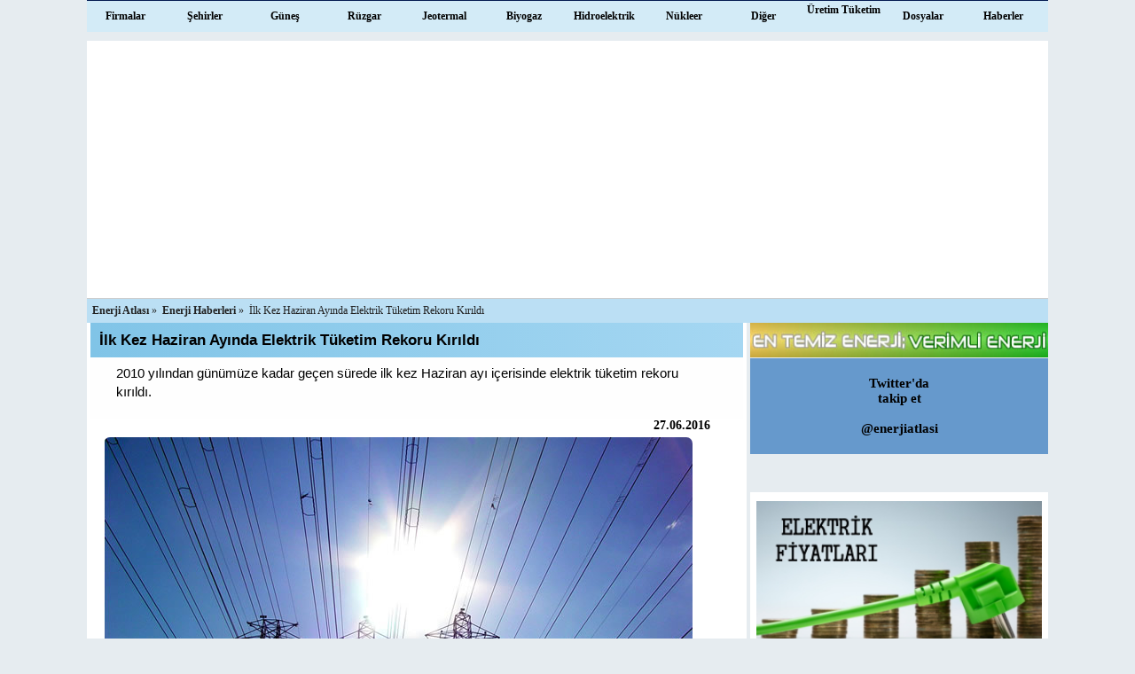

--- FILE ---
content_type: text/html
request_url: https://www.enerjiatlasi.com/haber/ilk-kez-haziran-ayinda-elektrik-tuketim-rekoru-kirildi
body_size: 9017
content:
<!DOCTYPE html><html lang='tr-TR'><head><script async src="https://www.googletagmanager.com/gtag/js?id=G-D0ZXB51VLW"></script><script>window.dataLayer = window.dataLayer || []; function gtag(){dataLayer.push(arguments);} gtag('js', new Date()); gtag('config', 'G-D0ZXB51VLW');</script><meta charset="UTF-8"><title>İlk Kez Haziran Ayında Elektrik Tüketim Rekoru Kırıldı</title>
<meta name="description" content="2010 yılından günümüze kadar geçen sürede ilk kez Haziran ayı içerisinde elektrik tüketim rekoru kırıldı.">
<link rel="shortcut icon" href="/favicon.ico"><link rel="canonical" href="https://www.enerjiatlasi.com/haber/ilk-kez-haziran-ayinda-elektrik-tuketim-rekoru-kirildi" type="text/html"><meta property="og:type" content="website">
<meta property="og:site_name" content="Enerji Atlası"><link rel="image_src" href="https://www.enerjiatlasi.com/i/haber/aylik-elektrik-tuketimi.jpg"><meta property="og:image" content="https://www.enerjiatlasi.com/i/haber/aylik-elektrik-tuketimi.jpg"><meta name="viewport" content="width=device-width, initial-scale=1"><script async src="https://pagead2.googlesyndication.com/pagead/js/adsbygoogle.js?client=ca-pub-8265340057835799" crossorigin="anonymous"></script><script src="https://ajax.googleapis.com/ajax/libs/jquery/1.10.2/jquery.min.js"></script>
<script>$(document).ready(function(){$(".butonc").click(function(){$("#nav").toggle("fast");});});</script>
<style>body,ul,ol,li,h1{margin:0;padding:0}ol,li,ul{list-style:none}img,table{border:0}sup{font-size:60%}body{background:#e6ecf0;font:normal 15px Roboto,Tahoma,Arial}h1,h2{font-size:1.1em}table{border-collapse:collapse}#nav{font-size:1.1em}@media screen and (max-width:859px){.wrapper{width:100%}#article{width:98%;padding:0 1%}#aside{width:100%;background:#FFF}#header,#nav{display:none}#nav ul{float:left;width:100%;z-index:40;z-index:40}#nav ul li{width:100%;height:35px;display:block;text-indent:10px;border-bottom:1px solid #999;background:#D3EBF7}#nav ul li ul{float:left;width:100%;top:0;right:0}#nav ul li ul li{float:left;width:100%;text-indent:20px;height:35px;background:#eee;border-bottom:1px solid #999;z-index:40}#nav ul a{display:block;width:100%;height:15px;padding:10px 0 10px 0;font:bold 0.75em Verdana}#nav ul li a:hover{text-decoration:none}.ad-nt{display:none}.ad-336-280{display:none}#b-sp{display:none}#eteve{display:none}#iki table{width:100%}img{max-width:100%!important}#manset li{width:48%}#aside img{max-width:90%!important}#habcs ul li img{width:90%}#habcs ul li{width:100%;margin:4px 0}#footer ul{float:left;width:48%;margin:10px 1%}#footer ul li{width:100%}}@media screen and (min-width:860px){#headerc{display:none}#nav ul{width:100%;height:35px;background:#D3EBF7;border-top:1px solid #041b51}#nav ul, #nav ul ul{list-style:none;margin:0;padding:0}#nav ul li{float:left;position:relative;width:8.3%;height:35px;text-align:center}#nav ul li a:hover{text-decoration:none}#nav ul li:hover{background:#3cc}#nav ul li ul{display:none;position:absolute;left:0;background:#eee}#nav ul li ul li{ width:165px;text-align:left;background:#eee;border-bottom:1px solid #999;z-index:1}#nav ul li ul li a{width:170px;padding-left:5px;font-size:0.7em}#nav ul li > ul{top:auto;left:auto}#nav ul li:hover ul{display:block}#nav ul li:hover ul, ul#nav li.over ul{display:block}#nav ul a{display:block;width:87px;height:15px;padding:10px 0 10px 0;font-size:0.75em}.ad-dt{display:none}#c-sp{display:none}#manset li{width:14.5%}#habcs ul li img{width:100%}#habcs ul li{width:50%;margin-right:1%}#habcs ul li+li{width:24%;margin-right:1%}#habcs ul li+li+li{margin-right:0}#habcs ul li+li+li+li{margin-right:1%}#habcs ul li+li+li+li+li{margin:0}#habcs ul li+li+li+li+li+li{margin-right:1%}#footer ul{float:left;width:170px;margin:10px 15px}#footer ul li{width:170px}}@media screen and (min-width:860px) and (max-width:1044px){.wrapper{width:854px}#article{width:592px;padding:0 4px}#aside{width:250px;margin-left:4px}#iki .ad-336-280{float:left;width:300px;height:250px;margin:7px 5px;background:#fff}#iki table{width:278px}}@media screen and (min-width:1045px) and (max-width:1089px){.wrapper{width:1045px}#article{width:730px;padding:0 4px}#aside{width:300px;margin-left:4px}#iki table{width:384px}}@media screen and (max-width:1089px){#brs{display:none}#ad-970-250{display:none}}@media screen and (min-width:1090px){.wrapper{width:1084px}#article{width:736px;padding:0 4px}#aside{width:336px;margin-left:4px}#iki table{width:390px}}img{max-width:100%!important}.wrapper{margin:0 auto;position:relative}#header{width:100%}#header img{width:100%;height:auto;border:0}#govde {width:100%;background:#FFF}#aside{float:left}#headerc{width:100%;height:80px;background:#94CCED url(/i/bgu.gif)no-repeat;background-size:90% 90%}#menuc baslik{width:80%}#menuc button{float:right;margin:10px 10px;width:60px;height:60px;background:url(/i/cm.gif)no-repeat;overflow:hidden;cursor:pointer;border:medium none;text-indent:-90em}#smap{float:left;background:#3cc;font:12px Tahoma;width:100%;text-indent:10px}#smap li{float:left;padding:6px 0;color:#222}#smap li a{font:bold 12px Tahoma;color:#222}.s2map{display:inline-flex;background:#bbdff4;font:12px Tahoma;width:100%;border-top:1px solid #ccc}.s2map li{float:left;padding:6px 0 6px 6px;color:#222}.s2map li a{font:bold 12px Tahoma;color:#222}#brs{width:1084px;height:55px;color:#FFF;background:#333}#brs li{float:left;background:#333;margin-top:5px;padding:0;width:122px;height:50px;text-align:center;border-right:1px solid #999}#brs .bsl{float:left;width:100%;height:15px;font:12px Verdana}#brs .dgr{float:left;width:100%;height:18px;font:bold 14px Verdana}#brs .yzd,.yzda,.yzde,.yzds{float:left;padding-left:12px;width:100%;height:17px;font:bold 11px Arial}#brs .yzda{background:url(/i/2.png)no-repeat;background-position:32px 0}#brs .yzde{background:url(/i/1.png)no-repeat;background-position:32px 0}#brs .yzds{background:url(/i/0.png)no-repeat;background-position:32px 0}#brs .f9v{font:8px Verdana}#brs .bslelk{font:10px Verdana}#brs .dgrelk{font:12px Verdana}#brs .yzdelk{background-position:8px 0}#brs .li145{width:151px}#brs .li125{width:130px}#brs .yzd0{padding-left:0}#brs a{color:#09F}#gunes-map ul{float:left;width:1020px;background:#FFF;padding:15px}#gunes-map ul li{float:left;margin:3px;float:left}#gunes-map ul li a{display:block;padding:6px 0 6px 10px;width:129px;height:12px;background:#f60}#gunes-map ul li a:hover{background:#f30;text-decoration:none}#habcs{background:#fff;height:auto}#habcs ul li img{height:auto}#habcs ul li{position:relative;float:left;text-align:center}#habcs ul li+li{margin-bottom:7px}#habcs ul li a{display:block}#habcs ul li a:hover{color:#069;text-decoration:none}#habcs ul li .tit{position:absolute;bottom:5px;margin:0 2%;width:92%;padding:4px;opacity:0.8;filter:alpha(opacity=80);border-radius:7px;border:1px solid #000}#article{float:left;background:#FFF;padding-bottom:15px}#article h2{padding:7px 0 7px 30px;margin-bottom:0}#article .imza{margin:7px 4%;width:190px;padding:7px 4px;font:bold 14px Arial;background:#eee;color:#060;border:1px solid #eee;border-radius:7px}#article .imza i{font:normal 10px Arial}#article p{line-height:140%;width:92%;background:#fefefe;padding:7px 4%;margin:0}#article img{max-width:664px;height:auto;margin:0 auto;border-radius:7px}.hbrimg{width:96%;margin:5px 2%}h1{padding:10px;background:linear-gradient(to right, #80C4E7 , #A5D7F2)}#hbr .date{width:95%;margin-right:5%;text-align:right;font:bold 14px Verdana}#hbr #fblb{float:left;margin-left:40px}#fblb2{margin:10px 22px;text-align:center}#hbr #gplusone{float:left;margin-left:40px}#hbr #twit{float:left;margin-left:40px}#hbr a,a:visited,a:active{color:#06c;padding:4px 2px}#hbr a:hover{text-decoration:none;background:#06c;color:#FFF}#hbr p{padding-bottom:20px;line-height:140%}#formatl{margin:20px 0 0 40px}#formatl input{height:30px;width:300px;color:#063;margin-bottom:15px}#formatl input[type=submit]{background:#eee;border:1px solid #063}.tozellik{float:left;width:96%;margin:10px 2% 30px 2%;font:14px Verdana}#article .tozellik caption{background:#069;color:#fff;padding:7px 0;font-weight:700}#article .tozellik th{height:25px;background:#b2d1e0;border:1px solid #069}#article .tozellik td{height:25px;background:#eee;border:1px solid #999;text-align:center}.c_li0st{float:left;width:96%;margin:10px 2%;font:14px Verdana}.c_li0st caption{background:#005073;color:#fff;padding:8px 0;font-weight:bold}.c_li0st th{background:#107dac;color:#fff;padding:6px 0}.c_li0st tr{background:#fff;border-bottom:1px solid #d2d2d2}.c_li0st tr:nth-child(even){background-color:#f1f1f1}.c_li0st tr:hover{background:#ffc}.c_li0st td{height:25px;text-align:center}.c_li0st td:first-child{font-weight:bold}.c_li0st td:nth-child(2){padding-left:4px}.c_def_list{float:left;width:100%;margin:10px 0;font:14px Verdana}.c_def_list caption{background:#005073;color:#fff;padding:8px 0;font-weight:bold}.c_def_list th{background:#107dac;color:#fff;padding:6px 0}.c_def_list tr{background:#fff;border-bottom:1px solid #d2d2d2}.c_def_list tr:nth-child(even){background-color:#f1f1f1}.c_def_list tr:hover{background:#ffc}.c_def_list td{height:30px;padding:0 2px}.c_def_list h2{margin:0;padding:0!important;font:bold 14px Verdana}.c_def_list h3{margin:0;padding:0!important;font:bold 14px Verdana}.c_tdcent td{text-align:center}.c_1sant_list td:last-child{text-align:right}.c_la_right td:last-child{text-align:right}.c_1sehi_list td+td{text-align:center}.c_3x_center td+td+td{text-align:center}.c_3x_right td+td+td{text-align:right}#str a,a:visited,a:active{color:#06c}#article .liste{float:left;width:100%;padding-bottom:50px}#article .liste table{width:96%;margin:20px 2%}#article .liste th{height:30px;background:#ddd;border:0}#article .liste tr{border-bottom:1px solid #ddd}#article .liste tr:hover{background:#ddd;border-bottom:1px solid #333}#article .liste td{font:12px Verdana; height:25px;background:#FFF}#article ul{padding:0;height:auto;width:90%;margin:0 5%}#article li{list-style:circle;margin:10px 0}.p5r td+td+td+td+td{text-align:right}.p4r td+td+td+td{text-align:right}.p3r td+td+td{text-align:right}.p3c td+td+td{text-align:center}.p2r td+td{text-align:right}.p2r th+th{text-align:right}.p1c td{text-align:center}#hbrlist{margin-top:20px}#hbrlist ul{float:left;width:90%;margin:0 4%}#hbrlist li{float:left;list-style:none;width:45%;height:221px;margin:10px 5% 0 0}#hbrlist img{width:100%;max-width:300px;height:auto;margin:0 auto}#hbrlist a,a:visited,a:active,a:hover{font:bold 15px Tahoma;text-decoration:none}#iki{float:left;width:100%;height:300px;margin:10px 0}#iki img{float:left;border:1px solid #000;background:#FFF;padding:1px;margin:0 4px}#iki table{float:left;height:248px;margin-top:7px;border:1px solid #6c6;background:#eee}#iki caption{font:bold 13px Verdana;background:#6c6;height:16px;color:#FFF;padding:8px 0}#iki th{font:bold 12px Verdana;height:20px}#iki td{font:12px Verdana;background:#eee}#benzinf table{float:left;width:100%;margin:10px 0 20px 0}#benzinf table caption{font:bold 13px Verdana;background:#FF0;height:16px;color:#000;padding:8px 0;border:1px solid#F60}#benzinf table th{background:#ccc;border:1px solid #999;height:25px}#benzinf table td{height:30px;text-align:center;background:#eee;border:1px solid #999}#benzinf ul{width:94%;margin:10px 3%}#benzinf ul li{float:left;width:220px;background:#CCF;height:35px;margin:5px;border-bottom:1px solid #000;text-align:center}#benzinf ul li a{padding:10px 0;display:block;width:100%}#benzinf ul li a:hover{text-decoration:none;background:#9CC}#fiyat .ftablo{float:left;width:100%;margin:10px 0 0}#fiyat .ftablo caption{font:bold 13px Verdana;background:#6c6;height:16px;color:#FFF;padding:8px 0}#fiyat .ftablo th{background:#ccc;border:1px solid #999}#fiyat .ftablo td{height:25px;text-align:center;background:#eee;border:1px solid #999}#fiyat .ftablo td+td{text-align:right}#fiyat ul{margin:5px 10px;height:40px;padding:1px 0;background:#FC9}#fiyat ul li{float:left;width:33%;text-align:center}#fiyat ul li a{display:block;padding:7px 0}#fiyat ul li a:hover{background:#F60}#fiyat h2{background:#C93}#santralvideo{float:left;width:99%;margin:10px 0;border:1px solid #CCC;padding-bottom:10px}#santralvideo h2{width:100%;text-indent:10px}#santralvideo ul{width:96%;background:#eee;margin:0 2%;list-style:none}#santralvideo ul li{float:left;position:relative;width:205px;height:135px;margin:8px 4px;font:bold 11px Arial;list-style:none}#santralvideo ul li a{display:block;width:199px;font:bold 12px Arial}#santralvideo ul li a:hover{background:#fff;color:#069;text-decoration:none}#santralvideo ul li .time{position:absolute;left:165px;top:77px;background:#000;color:#ddd;padding:1px 2px;opacity:0.7;filter:alpha(opacity=70)}.td5r td+td+td+td+td{text-align:right}#aside .hh3{width:100%;display:block;padding:6px 0px;margin:10px 0 0 0;background:#F90;font:bold 15px Verdana;text-align:center}#aside ul{width:100%;float:left;margin-bottom:10px;background:#fff}#aside ul li{margin:0;position:relative;width:100%;padding:0;border-bottom:1px solid #999;text-align:center}#aside ul li a{display:block;padding:10px 2%;width:96%}#aside ul li a:hover{background:#6cc;text-decoration:none}#aside ul li img{width:100%;max-width:300px;height:auto;margin:0 auto}#aside .lft ul li{text-align:left}.ad-asd{width:100%;background:#fff;text-align:center}#exrek img{width:100%;max-width:336px;height:auto;margin:5px auto;text-align:center}#eteve{width:100%;height:40px}#eteve img{width:100%;height:auto;margin:0 auto}#elkkes,#turbinmarka{float:left;width:100%}#elkkes h2,#turbinmarka h2{height:20px;padding:10px 0;width:100%;margin:10px 0px;background:url(/i/bg2.jpg)}#elkkes ol{width:90%;margin:0 5%;background:#eee}#elkkes ol li,.turbinmarka ol li{float:left;width:100%;height:auto;border-bottom:1px solid #F60;background:#eee}#elkkes ol li span{float:left;width:100%;text-align:left;font:bold 12px Verdana;padding:10px 0;text-indent:25px;margin:0}#elkkes ol li p{float:left;width:100%;font:11px Verdana;background:#eee;margin:0;padding:0}#elkkes ul{float:left;width:100%;margin:10px;padding:10px 0}#elkkes ul li{float:left;margin:4px 15px;padding:7px 0}#indelk{}#indelk #zoren{width:90%;height:250px;margin:25px 0;background:url(/i/firma/zoren.jpg)no-repeat #99deff;text-align:right;padding:0 5%}#indelk #zoren a{font:bold 16px Verdana}.ad-nt,.ad-dt{width:100%;text-align:center}.ad-dt{padding:7px 0;text-align:center}.ad-336-280{float:left;width:336px;height:280px;margin:7px 5px;border:0;padding:0;background:#fff}#ad-970-250{width:100%;padding:7px 0;background:#eef5f9;text-align:center}#b-sp{width:90%;margin:0 5%;font-size:0.8em;text-align:center;height:40px}#b-sp a{float:left;width:50%;display:block;padding:12px 0;color:#fff}#b-sp a{background:#3C5A99}#b-sp a:hover{background:#2c3a79}#b-sp a+a{background:#69C}#b-sp a+a+a:hover{background:#7679aC}#c-sp{width:100%;text-align:center;height:40px}#c-sp a{float:left;font:bold 11px Verdana;width:33.3%;display:block;padding:12px 0;color:#fff}#c-sp a{background:#3C5A99}#c-sp a+a{background:#69C}#c-sp a+a+a{background:#5ACC41}#c-sp a+a+a+a{background:#fc3}#iclnk{float:left;width:60%;margin:7px 20%;font-size:0.8em;text-align:center}#iclnk a{float:left;width:100%;display:block;padding:12px 0;color:#fff;border:1px solid #555;border-radius:11px;background:#39c}#iclnk a:hover{background:#060}#disqus_thread{width:88%;margin:10px 5%}#hizlimen select{padding:4px 20px}#hizlimen option{padding:4px 20px}#footer{float:left;width:100%;background:#222;margin-top:20px}#footer ul li{height:20px;border-bottom:1px dashed #ddd;margin:8px 0}#footer a,a:active,a:visited{font:11px Verdana;color:#fff}#footer a:hover{font:11px Verdana;color:#f00;text-decoration:none}#footer p{width:100%;height:22px;display:block;text-align:center;margin:0;padding-top:8px}#footer .soc{float:left;width:60%;height:32px;margin:8px 0 20px 40%;text-align:center}#footer .soc a{display:block;text-indent:-99999px}#footer .google{float:left;background:url(/i/s.png);width:35px;height:32px;background-position:0 0}#footer .facebook{float:left;background:url(/i/s.png);width:35px;height:32px;background-position:-35px 0}#footer .twitter{float:left;background:url(/i/s.png);width:35px;height:32px;background-position:-69px 0}#footer .linkedin{float:left;background:url(/i/s.png);width:35px;height:32px;background-position:-105px 0}#tkp{width:100%;margin:0;font-size:0.8em;text-align:center;height:180px}#tkp a{float:left;width:50%;display:block;padding:40px 0;color:#fff}#tkp a{background:#69c}#tkp a:hover{background:#09f}#tkp a+a{background:#3C5A99}#tkp a+a:hover{background:#2c3a79}a,a:active,a:visited{font:bold 1em Verdana;color:#000;text-decoration:none;padding:0}a:hover{font:bold 1em Verdana;color:#000;text-decoration:underline;padding:0}::selection{background:#ff6400;color:#fff}::-moz-selection{background:#ff6400;color:#fff}.sbt1 caption{height:17px;position:sticky;position:-webkit-sticky;top:0;z-index:5}.sbt1 th{position:sticky;position:-webkit-sticky;top:31px;z-index:5}</style></head><body>
<div class="wrapper"><div id="headerc"><div id="menuc"><button class="butonc">aç</button></div></div>

<div id="nav">
<ul><li><a href="javascript:void(0)">Firmalar</a><ul>
<li><a href="/firma/" title="Elektrik Üretim Şirketleri">Elektrik Üretim</a></li>
<li><a href="/elektrik-tedarik-sirketleri" title="Elektrik Tedarik Şirketleri">Elektrik Tedarik</a></li>
<li><a href="/elektrik-dagitim-sirketleri/" title="Elektrik Dağıtım Şirketleri">Elektrik Dağıtım</a></li>
<li><a href="/dogalgaz-dagitim-sirketleri" title="Doğal Gaz Dağıtım Şirketleri">Doğal Gaz Dağıtım</a></li>
</ul></li>
<li><a href="/sehir/" title="Şehirlerin Elektrik Santralleri">Şehirler</a></li>
<li><a href="javascript:void(0)">Güneş</a><ul>
<li><a href="/gunes/" title="Güneş Enerji Santralleri">Güneş Enerji Santralleri</a></li>
<li><a href="/gunes-enerjisi-haritasi/turkiye" title="Güneş Enerjisi Potansiyeli Haritası">Türkiye Güneş Haritası</a></li>
<li><a href="/gunes-paneli/" title="Güneş Paneli">Güneş Paneli Markaları</a></li>
<li><a href="/ulkelere-gore-gunes-enerjisi.html" title="Dünyada Güneş Enerjisi">Dünyada GES</a></li>
<li><a href="/ges-yarisma.html" title="GES Yarışma Sonuçları">GES Yarışma Sonuçları</a></li>
<li><a href="/haber/gunes/" title="GES Haberleri">GES Haberleri</a></li>
</ul></li>
<li><a href="javascript:void(0)">Rüzgar</a><ul>
<li><a href="/ruzgar/" title="Rüzgar Enerji Santralleri">Rüzgar Santralleri</a></li>
<li><a href="/ruzgar-enerjisi-haritasi/turkiye" title="Rüzgar Enerjisi Potansiyeli Haritası">Türkiye Rüzgar Haritası</a></li>
<li><a href="/ruzgar-turbini/" title="Rüzgar Türbinleri">Rüzgar Türbinleri</a></li>
<li><a href="/ulkelere-gore-ruzgar-enerjisi.html" title="Dünyada Rüzgar Enerjisi">Dünyada RES</a></li>
<li><a href="/haber/ruzgar/" title="RES Haberleri">RES Haberleri</a></li>
</ul></li>
<li><a href="javascript:void(0)">Jeotermal</a><ul style="z-index:999">
<li><a href="/jeotermal/" title="Jeotermal Enerji Santralleri">Jeotermal Santraller</a></li>
<li><a href="/ulkelere-gore-jeotermal-enerji.html" title="Dünyada Jeotermal Enerji">Dünyada JES</a></li>
<li><a href="/haber/jeotermal/" title="Jeotermal Haberleri">Jeotermal Haberleri</a></li>
</ul></li>

<li><a href="/biyogaz/" title="Biyogaz Enerji Santralleri">Biyogaz</a></li>

<li><a href="javascript:void(0)">Hidroelektrik</a><ul>
<li><a href="/hidroelektrik/" title="Hidroelektrik Santraller">Hidroelektrik Santraller</a></li>
<li><a href="/hes-haritasi/turkiye" title="Hidroelektrik Enerji Potansiyeli Haritası">Türkiye HES Haritası</a></li>
<li><a href="/akarsular/" title="Akarsular ve Elektrik Üretimi">Akarsular</a></li>
<li><a href="/en-yuksek-barajlar/" title="En Yüksek Barajlar">En Yüksek Barajlar</a></li>
<li><a href="/haber/hidroelektrik/" title="HES Haberleri">HES Haberleri</a></li>
</ul></li>

<li><a href="javascript:void(0)">Nükleer</a><ul style="z-index:999">
<li><a href="/nukleer/" title="Nükleer Enerji Santralleri">Nükleer Santraller</a></li>
<li><a href="/nukleer/akkuyu-nukleer-santrali.html" title="Akkuyu Nükleer Santrali">Akkuyu Nükleer S.</a></li>
<li><a href="/ulkelere-gore-nukleer-enerji.html" title="Dünyada Nükleer Enerji">Dünyada Nükleer Enerji</a></li>
</ul></li>

<li><a href="javascript:void(0)">Diğer</a><ul style="z-index:999">
<li><a href="/dogalgaz/" title="Doğalgaz Santralleri">Doğalgaz</a></li>
<li><a href="/komur/" title="Kömür Santralleri">Kömür</a></li>
<li><a href="/cesitli/" title="Fuel oil, Nafta, Motorin ve Çok Yakıtlı Elektrik Santralleri">Çeşitli</a></li>
<li><a href="/en-buyuk/" title="En Büyük Santraller">En Büyük Santraller</a></li>
</ul></li>

<li><a href="javascript:void(0)" style="padding:3px 0">Üretim Tüketim</a><ul style="margin-top:12px">
<li><a href="/elektrik-uretimi/" title="Elektrik Üretimi">Elektrik Üretimi</a></li>
<li><a href="/elektrik-tuketimi/" title="Elektrik Tüketimi">Elektrik Tüketimi</a></li>
<li><a href="/turkiye-dogalgaz-uretimi" title="Doğalgaz Üretimi">Doğalgaz Üretimi</a></li>
<li><a href="/dogalgaz-tuketimi/" title="Doğalgaz Tüketimi">Doğalgaz Tüketimi</a></li>
<li><a href="/turkiye-petrol-uretimi" title="Türkiye Petrol Üretimi">Petrol Üretimi</a></li>
<li><a href="/akaryakit-tuketimi/" title="Akaryakıt Tüketimi">Akaryakıt Tüketimi</a></li>
<li><a href="/lpg-tuketimi/" title="LPG Tüketimi, LPG Maliyet ve Fiyat Bilgileri">LPG Tüketimi</a></li>
</ul></li>
<li><a href="javascript:void(0)">Dosyalar</a><ul>
<li><a href="/elektrik-fiyatlari/" title="Elektrik Fiyatları">Elektrik Fiyatları</a></li>
<li><a href="/elektrik-kurulu-gucu" title="Elektrik Kurulu Gücü">Elektrik Kurulu Gücü</a></li>
<li><a href="/elektrik-ithalat-ihracat" title="Elektrik İthalat ve İhracatı">İthalat ve İhracat</a></li>
<li><a href="/dogalgaz-fiyatlari/" title="Doğalgaz Fiyatları">Doğalgaz Fiyatları</a></li>
<li><a href="/rezerv/" title="Enerji Rezervleri">Enerji Rezervleri</a></li>
<li><a href="/ulkelere-gore-yuksek-hizli-demiryolu-agi" title="Ülkelere Göre Yüksek Hızlı Demiryolu Ağı">Dünyada Hızlı Tren</a></li>
<li><a href="/ulkelere-ve-sehirlere-gore-metro-uzunlugu" title="Ülkelere ve Şehirlere Göre Metro Uzunluğu">Dünyada Metro</a></li>
<li><a href="/elektrik-tuketim-vergisi/" title="Elektrik Tüketim Vergisi">Elektrik Tüketim Vergisi</a></li>
<li><a href="/video/" title="Enerji Videoları">Videolar</a></li>
<li><a href="/viop-elektrik/" title="Viop Elektrik">VİOP Elektrik</a></li>
<li><a href="/enerji-yatirim-tesvikleri/" title="Enerji Yatırım Teşvikleri">Teşvikler</a></li>
<li><a href="/akaryakit-fiyatlari/" title="Akaryakıt Fiyatları">Akaryakıt Fiyatları</a></li>
<li><a href="/mevzuat/" title="Enerji Mevzuatı">Mevzuat</a></li>
<li><a href="/elektrik-kesintisi/" title="Elektrik Kesintisi">Elektrik Kesintisi</a></li>
</ul></li>
<li><a href="/haber/" title="Enerji Haberleri">Haberler</a></li>


</ul>
</div>

<div id="govde"><ul class="s2map" itemscope itemtype="https://schema.org/BreadcrumbList"><li itemprop="itemListElement" itemscope itemtype="https://schema.org/ListItem"><meta itemprop="position" content="1"><a itemprop="item" href="/" title="Enerji Atlası"><span itemprop="name">Enerji Atlası</span></a> »</li><li itemprop="itemListElement" itemscope itemtype="https://schema.org/ListItem"><meta itemprop="position" content="2"><a itemprop="item" href="/haber/"><span itemprop="name">Enerji Haberleri</span></a> »</li><li itemprop="itemListElement" itemscope itemtype="https://schema.org/ListItem"><meta itemprop="position" content="3"><span itemprop="name">İlk Kez Haziran Ayında Elektrik Tüketim Rekoru Kırıldı</span><meta itemprop="url" content="/haber/ilk-kez-haziran-ayinda-elektrik-tuketim-rekoru-kirildi"></li></ul><div id="article">
<div id="hbr">
<h1>İlk Kez Haziran Ayında Elektrik Tüketim Rekoru Kırıldı</h1>
<p>2010 yılından günümüze kadar geçen sürede ilk kez Haziran ayı içerisinde elektrik tüketim rekoru kırıldı.</p>
<div class="date">27.06.2016</div>
<div class="hbrimg"><img src="/i/haber/aylik-elektrik-tuketimi.jpg" alt="İlk Kez Haziran Ayında Elektrik Tüketim Rekoru Kırıldı" title="İlk Kez Haziran Ayında Elektrik Tüketim Rekoru Kırıldı"></div>
<div class="ad-336-280"></div>
<p>Hava sıcaklıklarının mevsim normallerinin üzerinde seyrettiği ülkemizde geçtiğimiz Perşembe ve Cuma günleri günlük elektrik tüketim rekoru kırıldı.<br />
<br />
2010 ile 2015 yılları arası 19 kez tazelenen Türkiye günlük elektrik tüketim rekoru bu süre zarfında sadece Temmuz ve ağustos aylarında gerçekleşmiş idi. 15 kez Temmuz, 4 kez de Ağustos ayında yenilenen elektik tüketim rekoru 23 ve 24 Hazian tarihlerinde gelen yeni rekorlar ile ilk kez Haziran ayı içeriinde kırılmış oldu.<br />
<br />
Türkiye genelinde 23 Haziran günü 876 milyon 171 bin 910 kilovatsaat 24 Haziran Cuma günü de 877 milyon 929 bin 60 kilovatsat elektrik enerjisi tüketilerek ard arda iki gün tüketim rekoru kırıldı.<br />
<br />
<br />
<a href="/elektrik-tuketimi/gunluk-rekor">Günlük elektrik tüketim rekorları ayrıntılı istatistikleri</a></p></div>
<div id="b-sp"><a target="_blank" rel="nofollow" href="https://www.facebook.com/sharer/sharer.php?u=https://www.enerjiatlasi.com/haber/ilk-kez-haziran-ayinda-elektrik-tuketim-rekoru-kirildi">Facebook'ta Paylaş</a><a target="_blank" rel="nofollow" href="https://twitter.com/intent/tweet?text=%C4%B0lk+Kez+Haziran+Ay%C4%B1nda+Elektrik+T%C3%BCketim+Rekoru+K%C4%B1r%C4%B1ld%C4%B1&amp;url=https://www.enerjiatlasi.com/haber/ilk-kez-haziran-ayinda-elektrik-tuketim-rekoru-kirildi">Twitter'da Paylaş</a></div>
<div id="c-sp"><a target="_blank" rel="nofollow" href="https://www.facebook.com/sharer/sharer.php?u=https://www.enerjiatlasi.com/haber/ilk-kez-haziran-ayinda-elektrik-tuketim-rekoru-kirildi">Facebook'ta P.</a><a target="_blank" rel="nofollow" href="https://twitter.com/intent/tweet?text=%C4%B0lk+Kez+Haziran+Ay%C4%B1nda+Elektrik+T%C3%BCketim+Rekoru+K%C4%B1r%C4%B1ld%C4%B1&amp;url=https://www.enerjiatlasi.com/haber/ilk-kez-haziran-ayinda-elektrik-tuketim-rekoru-kirildi">Twitter'da P.</a><a rel="nofollow" href="whatsapp://send?text=https://www.enerjiatlasi.com/haber/ilk-kez-haziran-ayinda-elektrik-tuketim-rekoru-kirildi">Whatsapp'ta P.</a></div><div id="hbrlist">
	<h2>İLGİNİZİ ÇEKEBİLİR </h2>
	<ul><li><a title="2021 Temmuz, Ağustos ve Eylül Ayları Hava Tahmini" href="/haber/2021-temmuz-agustos-ve-eylul-aylari-hava-tahmini"><img src="/i/haber/2021-temmuz-s.jpg" width="300" height="172" alt="2021 Temmuz, Ağustos ve Eylül Ayları Hava Tahmini"/><br/>2021 Temmuz, Ağustos ve Eylül Ayları Hava Tahmini</a></li><li><a title="Elektrik Santralleri ve Karbon Bertarafı" href="/haber/elektrik-santralleri-ve-karbon-bertarafi"><img src="/i/haber/biyogaz-ankara-elmadag-s.jpg" width="300" height="172" alt="Elektrik Santralleri ve Karbon Bertarafı"/><br/>Elektrik Santralleri ve Karbon Bertarafı</a></li><li><a title="Türkiye'nin 2018 Yılı Elektrik Tüketimi 300 Teravatsaati Aştı" href="/haber/turkiye-nin-2018-yili-elektrik-tuketimi-300-teravatsaati-asti"><img src="/i/haber/yenilenebilir-enerji-s.jpg" width="300" height="172" alt="Türkiye'nin 2018 Yılı Elektrik Tüketimi 300 Teravatsaati Aştı"/><br/>Türkiye'nin 2018 Yılı Elektrik Tüketimi 300 Teravatsaati Aştı</a></li><li><a title="Rüzgar YEKA İhalesi Başvuru Tarihi Uzatıldı" href="/haber/ruzgar-yeka-ihalesi-basvuru-tarihi-uzatildi"><img src="/i/haber/ruzgar-enerji-santrali-s.jpg" width="300" height="172" alt="Rüzgar YEKA İhalesi Başvuru Tarihi Uzatıldı"/><br/>Rüzgar YEKA İhalesi Başvuru Tarihi Uzatıldı</a></li><li><a title="Enerji ürün ve hizmetleri 2017'de yüzde 9,83 zamlandı" href="/haber/enerji-urun-ve-hizmetleri-2017-de-yuzde-9-83-zamlandi"><img src="/i/haber/enerji-enflasyonu-s.jpg" width="300" height="172" alt="Enerji ürün ve hizmetleri 2017'de yüzde 9,83 zamlandı"/><br/>Enerji ürün ve hizmetleri 2017'de yüzde 9,83 zamlandı</a></li><li><a title="2017'de elektrik tüketimi yüzde 5 artı" href="/haber/2017-de-elektrik-tuketimi-yuzde-5-arti"><img src="/i/haber/aylik-elektrik-tuketimi-s.jpg" width="300" height="172" alt="2017'de elektrik tüketimi yüzde 5 artı"/><br/>2017'de elektrik tüketimi yüzde 5 artı</a></li><li><a title="Neden İnverter Klima Tercih Etmelisiniz ve Klima Seçerken Nelere Dikkat Etmelisiniz?" href="/haber/neden-inverter-klima-tercih-etmelisiniz-ve-klima-secerken-nelere-dikkat-etmelisiniz"><img src="/i/haber/klima44-s.jpg" width="300" height="172" alt="Neden İnverter Klima Tercih Etmelisiniz ve Klima Seçerken Nelere Dikkat Etmelisiniz?"/><br/>Neden İnverter Klima Tercih Etmelisiniz ve Klima Seçerken Nelere Dikkat Etmelisiniz?</a></li><li><a title="Elektrik fiyatları yüzde 8,8 zamlanacak" href="/haber/elektrik-fiyatlari-yuzde-8-8-zamlanacak"><img src="/i/haber/elektrik-tuketimi-ampul-s.jpg" width="300" height="172" alt="Elektrik fiyatları yüzde 8,8 zamlanacak"/><br/>Elektrik fiyatları yüzde 8,8 zamlanacak</a></li></ul></div></div></div><div id="aside">
<div id="eteve"><img src="/i/ete.jpg" alt=""></div>

<div style="width:100%;text-align:center;height:112px;margin-bottom:5px;"><a style="display:block;background:#69c;width:100%;padding:20px 0;" target="_blank" rel="me nofollow" href="https://x.com/enerjiatlasi">Twitter'da<br>takip et<br><br>@enerjiatlasi</a></div><br><br><ul><li class="haberli"><a href="/elektrik-fiyatlari/" title="Elektrik Fiyatları"><img src="/i/r/elektrik-fiyatlari.jpg" alt=""><br>Elektrik Fiyatları</a></li><li class="haberli"><a href="/lpg-tuketimi/" title="LPG Tüketimi, LPG Maliyet ve Fiyat Bilgileri"><img src="/i/haber/benzin-motorin-zam-s.jpg" alt=""><br>Türkiye LPG Tüketimi, LPG Maliyet ve Fiyat Bilgileri</a></li></ul><span class="hh3">Enerji Haberleri</span><ul><li><a href="/haber/turkiye-deki-elektrikli-otomobil-sayisi" title="Türkiye'deki Elektrikli Otomobil Sayısı">Türkiye'deki Elektrikli Otomobil Sayısı</a></li><li><a href="/haber/sel-felaketinde-can-kaybi-artiyor" title="Sel Felaketinde Can Kaybı Artıyor">Sel Felaketinde Can Kaybı Artıyor</a></li><li><a href="/haber/2021-temmuz-agustos-ve-eylul-aylari-hava-tahmini" title="2021 Temmuz, Ağustos ve Eylül Ayları Hava Tahmini">2021 Temmuz, Ağustos ve Eylül Ayları Hava Tahmini</a></li><li><a href="/haber/guneydogu-daki-kuraklik-elektrik-uretimini-de-etkiledi" title="Güneydoğu'daki Kuraklık Elektrik Üretimini de Etkiledi">Güneydoğu'daki Kuraklık Elektrik Üretimini de Etkiledi</a></li><li><a href="/haber/ges-lerde-elektrik-uretimi-yuzde-49-artti" title="GES'lerde Elektrik Üretimi Yüzde 49 Arttı">GES'lerde Elektrik Üretimi Yüzde 49 Arttı</a></li><li><a href="/haber/zeytin-elektrik-elektrik-tedarik-lisansi-aldi" title="Zeytin Elektrik, Elektrik Tedarik Lisansı Aldı">Zeytin Elektrik, Elektrik Tedarik Lisansı Aldı</a></li></ul><span class="hh3">Yeni Eklenen Santraller</span><ul><li><a href="/ruzgar/kuptepe-res.html" title="Küptepe RES">Küptepe RES</a></li><li><a href="/hidroelektrik/timarli-hes.html" title="Tımarlı HES">Tımarlı HES</a></li><li><a href="/biyogaz/arikcayiri-biyogaz.html" title="Arıkçayırı Enerji Üretim Tesisi">Arıkçayırı Enerji Üretim Tesisi</a></li><li><a href="/ruzgar/marmara-ruzgar-santrali.html" title="Marmara RES">Marmara RES</a></li><li><a href="/hidroelektrik/generji-hes.html" title="Generji HES">Generji HES</a></li></ul></div></div>
<div id="footer">
<p><a href="/" title="enerji">Enerji Atlası</a></p>
<ul>
<li><a href="/hidroelektrik/ataturk-baraji.html" title="Atatürk Barajı">Atatürk Barajı</a></li>
<li><a href="/hidroelektrik/karakaya-baraji.html" title="Karakaya Barajı">Karakaya Barajı</a></li>
<li><a href="/hidroelektrik/keban-baraji.html" title="Keban Barajı">Keban Barajı</a></li>
<li><a href="/hidroelektrik/deriner-baraji.html" title="Deriner Barajı">Deriner Barajı</a></li>
<li><a href="/hidroelektrik/ilisu-baraji.html" title="Ilısu Barajı">Ilısu Barajı</a></li>
</ul>
<ul>
<li><a href="/komur/yatagan-termik-santrali.html" title="Yatağan Termik Santrali">Yatağan Termik Santrali</a></li>
<li><a href="/komur/soma-termik-santrali.html" title="Soma Termik Santrali">Soma Termik Santrali</a></li>
<li><a href="/komur/soma-kolin-termik-santrali.html" title="Soma Kolin Termik Santrali">Soma Kolin Termik S.</a></li>
<li><a href="/komur/catalagzi-cates-termik-santrali.html" title="Çatalağzı Termik Santrali">Çatalağzı Termik Santrali</a></li>
<li><a href="/nukleer/akkuyu-nukleer-santrali.html" title="Akkuyu Nükleer Santrali">Akkuyu Nükleer Santrali</a></li>
</ul>
<ul>
<li><a href="/akarsular/firat-nehri.html" title="Fırat Nehri">Fırat Nehri</a></li>
<li><a href="/akarsular/kizilirmak.html" title="Kızılırmak">Kızılırmak</a></li>
<li><a href="/akarsular/coruh-nehri.html" title="Çoruh Nehri">Çoruh Nehri</a></li>
<li><a href="/rezerv/dunya-petrol-rezervi.html" title="Petrol Rezervi">Petrol Rezervi</a></li>
<li><a href="/rezerv/dunya-dogalgaz-rezervi.html" title="Doğalgaz Rezervi">Doğalgaz Rezervi</a></li>
</ul>
<ul>
<li><a href="/firma/euas.html" title="EÜAŞ">EÜAŞ</a></li>
<li><a href="/firma/aksa-enerji.html" title="Aksa Enerji">Aksa Enerji</a></li>
<li><a href="/firma/enerjisa-elektrik.html" title="EnerjiSA">EnerjiSA</a></li>
<li><a href="/firma/limak-enerji.html" title="Limak Enerji">Limak Enerji</a></li>
<li><a href="/firma/zorlu-enerji.html" title="Zorlu Enerji">Zorlu Enerji</a></li>
</ul>
<ul>
<li><a href="https://ekonomiatlasi.com" title="ekonomi">Ekonomi Atlası</a></li>
<li><a href="https://sporzip.com/super-lig" title="Süper Lig Puan Durumu, Maç Sonuçları">Süper Lig</a></li><li><a href="/hakkinda">Hakkında</a></li>
<li><a href="/reklam">Sponsor / Reklam</a></li>
<li><a href="/iletisim">İletişim</a></li>
</ul>
<div class="soc"><a class="facebook" rel="me nofollow" target="_blank" href="https://www.facebook.com/enerjiatlasi" title="Facebook'tan Takip Edin">Facebook'tan Takip Edin</a> <a class="twitter" rel="me nofollow" target="_blank" href="https://x.com/enerjiatlasi" title="X'den Takip Edin">X'den Takip Edin</a> <a class="linkedin" rel="me nofollow" target="_blank" href="https://www.linkedin.com/company/enerji-atlas%C4%B1" title="Linkedin'den Takip Edin">Linkedin'den Takip Edin</a></div>
</div>
<script defer src="https://static.cloudflareinsights.com/beacon.min.js/vcd15cbe7772f49c399c6a5babf22c1241717689176015" integrity="sha512-ZpsOmlRQV6y907TI0dKBHq9Md29nnaEIPlkf84rnaERnq6zvWvPUqr2ft8M1aS28oN72PdrCzSjY4U6VaAw1EQ==" data-cf-beacon='{"version":"2024.11.0","token":"955e1b8aab0849628be64adf4998f23f","r":1,"server_timing":{"name":{"cfCacheStatus":true,"cfEdge":true,"cfExtPri":true,"cfL4":true,"cfOrigin":true,"cfSpeedBrain":true},"location_startswith":null}}' crossorigin="anonymous"></script>
</body></html>


--- FILE ---
content_type: text/html; charset=utf-8
request_url: https://www.google.com/recaptcha/api2/aframe
body_size: 269
content:
<!DOCTYPE HTML><html><head><meta http-equiv="content-type" content="text/html; charset=UTF-8"></head><body><script nonce="NqnWaPGdVTjyF0W9FwHbJw">/** Anti-fraud and anti-abuse applications only. See google.com/recaptcha */ try{var clients={'sodar':'https://pagead2.googlesyndication.com/pagead/sodar?'};window.addEventListener("message",function(a){try{if(a.source===window.parent){var b=JSON.parse(a.data);var c=clients[b['id']];if(c){var d=document.createElement('img');d.src=c+b['params']+'&rc='+(localStorage.getItem("rc::a")?sessionStorage.getItem("rc::b"):"");window.document.body.appendChild(d);sessionStorage.setItem("rc::e",parseInt(sessionStorage.getItem("rc::e")||0)+1);localStorage.setItem("rc::h",'1768975063456');}}}catch(b){}});window.parent.postMessage("_grecaptcha_ready", "*");}catch(b){}</script></body></html>